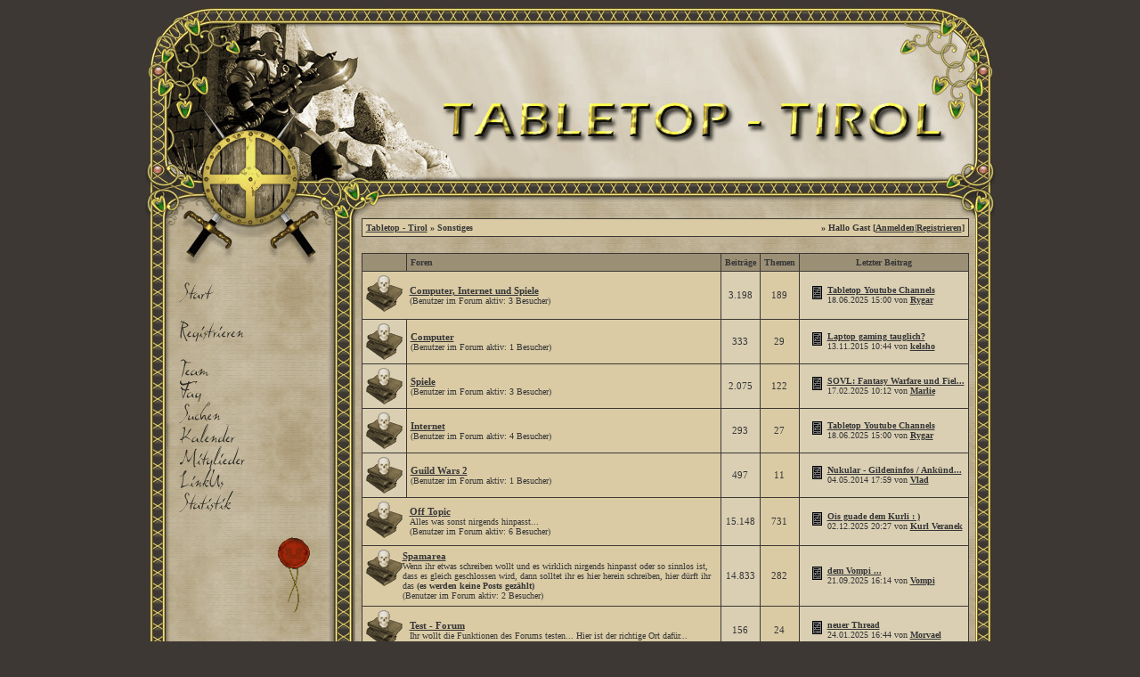

--- FILE ---
content_type: text/html; charset=windows-1252
request_url: https://www.tabletop-tirol.net/board/board.php?boardid=29&sid=0cd12e1d818a8f731ca06cd35f9b3ddb
body_size: 4762
content:
<?xml version="1.0" encoding="windows-1252"?>
<!DOCTYPE html PUBLIC "-//W3C//DTD XHTML 1.0 Transitional//EN" "http://www.w3.org/TR/xhtml1/DTD/xhtml1-transitional.dtd">
<html xmlns="http://www.w3.org/1999/xhtml" dir="ltr" lang="de" xml:lang="de">
<head>
<title>Tabletop - Tirol | Sonstiges</title>
<meta http-equiv="Content-Type" content="text/html; charset=windows-1252" />
<link rel="index" href="index.php?sid=910fde6e0f54d27a2628d498cb273238" />
<link rel="help" href="misc.php?action=faq&amp;sid=910fde6e0f54d27a2628d498cb273238" />
<link rel="search" href="search.php?sid=910fde6e0f54d27a2628d498cb273238" />
<link rel="up" href="javascript:self.scrollTo(0,0);" />
<link rel="copyright" href="http://www.woltlab.de" />
<link rel="shortcut icon" href="/board/favicon.ico"/>
<meta name="author" content="Öttl Patrick"/>
<meta name="copyright" content="Öttl Patrick"/>
<meta name="keywords" content="Warhammer, Tirol, 40k, 40000, Tabletop"/>
<meta name="description" content="Das Forum der Tiroler Tabletop-Community"/>
<meta name="page-type" content="Forum"/>
<meta name="page-topic" content="Tabletop-Spiele"/>
<meta name="audience" content="Alle"/>
<meta name="language" content="de"/>
<meta name="coverage" content="Tirol"/>
<meta name="robots" content="index,follow"/>
<meta name="dc.creator" content="Öttl Patrick"/>
<meta name="dc.contributor" content="Öttl Patrick"/>
<meta name="dc.subject" content="Warhammer, Tirol, 40k, 40000, Tabletop"/>
<meta name="dc.description" content="Das Forum der Tiroler Tabletop-Community"/>
<meta name="dc.title" content="Das Forum der Tiroler Tabletop-Community"/>
<meta name="dc.language" content="de"/>
<meta name="dc.coverage" content="Tirol"/>
<meta name="dc.rights" content="Öttl Patrick"/>
<meta name="dc.type" content="Forum"/>
<meta name="revisit-after" content="1days"/>
<style type="text/css">
 <!--
body {
 color: #DACFB3;
 background-color: #3D3834;
 font-family: Tahoma;
 
}

body a:link, body a:visited, body a:active {
 color: #363636;
 text-decoration: underline;
 
}
body a:hover {
 color: #363636;
 text-decoration: none;
 
}




.mainpage {
 background-color: #363636;
}



.tableoutborder {
 background-color: #3D3834;
}



.tableinborder {
 background-color: #3D3834;
}

.threadline {
 color: #3D3834;
 background-color: #3D3834;
 height: 1px;
 border: 0;
}


.tabletitle {
 color: #363636;
 background-color: #9B8F75;
 
}


.tabletitle_fc {
 color: #363636;
}


.inposttable {
 background-color: #DACFB3;
 
}

.tabletitle a:link, .tabletitle a:visited, .tabletitle a:active { 
 color: #363636;
 text-decoration: underline;
 
}
.tabletitle a:hover { 
 color: #363636;
 text-decoration: none;
 
}

.smallfont {
 font-size: 10px;
 font-family: Tahoma;
 color: #363636;
 
}

.normalfont {
 font-size: 11px;
 font-family: Tahoma;
 color: #363636;
 
}

.tablecat {
 color: #363636;
 background-color: #BAAD8D;
 
}


.tablecat_fc {
 color: #363636;
}


.tablecat a:link, .tablecat a:visited, .tablecat a:active {
 color: #363636;
 text-decoration: underline;
 
}
.tablecat a:hover { 
 color: #363636;
 text-decoration: none;
 
}

.tableb {
 color: #363636;
 background-color: #DACFB3;
 
}


.tableb_fc {
 color: #363636;
}


.tableb a:link, .tableb a:visited, .tableb a:active { 
 color: #363636;
 text-decoration: underline;
 
}
.tableb a:hover { 
 color: #363636;
 text-decoration: none;
 
}

.tablea {
 color: #363636;
 background-color: #DACBA5;
 
}


.tablea_fc {
 color: #363636;
}


.tablea a:link, .tablea a:visited, .tablea a:active {
 color: #363636;
 text-decoration: underline;
 
}
.tablea a:hover { 
 color: #363636;
 text-decoration: none;
 
}

.prefix {
 color: #363636;
 font-weight: none;
 text-decoration: none;
 
}

.time {
 color: #363636;
 font-weight: none;
 text-decoration: none;
 
}

.highlight {
 color: #363636;
 font-weight: bold;
 text-decoration: none;
 
}

select {
 font-size: 10px;
 font-family: Tahoma;
 color: #363636;
 background-color: #DACFB3;
 
}

textarea {
 font-size: 11px;
 font-family: Tahoma;
 color: #363636;
 background-color: #DACFB3;
 
}

.input {
 font-size: 10px;
 font-family: Tahoma;
 color: #363636;
 background-color: #DACFB3;
 
}

.publicevent {
 color: #363636;
 
}

.privateevent {
 color: #626288;
 
}

.hoverMenu {
 display: none;
 position: absolute;
 z-index: 10;
 padding: 5px;
 border: 1px solid #3D3834;
 color: #363636;
 background-color: #DACBA5;
}
.hoverMenu ul {
 list-style-type: none;
 margin: 0;
 padding: 0;
 
}
.hoverMenu ul li {
 text-align: left;
 padding: 0;
}

.leftbg { background-image:url(images/majesty/bg_left.gif); background-repeat:repeat-y; background-position:2px 0px; }

.middlebg { background-image:url(images/majesty/bg_middle.gif); background-repeat:repeat-y; }

.rightbg { background-image:url(images/majesty/bg_right.gif); background-repeat:repeat-y; background-position:-2px 0px;}

.navbg { background-image:url(images/majesty/navbg.gif); background-repeat:repeat-y; }

.bg { background-image:url(images/majesty/bg.gif); }

-->
</style>

</head>

<body>
<table width="955" border="0" cellpadding="0" cellspacing="0" align="center" class="tableoutborder">
 <tr>
  <td align="right" style="width:23px"><img src="images/majesty/head_left.gif" border="0" alt="Style-Pic" title="Style-Pic" /></td>
  <td colspan="3" align="center" style="width:909px;"><a href="index.php?sid=910fde6e0f54d27a2628d498cb273238"><img src="images/majesty/logo.jpg" border="0" alt="Tabletop - Tirol" title="Tabletop - Tirol" /></a></td>
  <td align="left" style="width:23px"><img src="images/majesty/head_right.gif" border="0" alt="Style-Pic" title="Style-Pic" /></td>
 </tr>

 <tr>
  <td colspan="5" valign="top" align="center"><img src="images/majesty/head_down.gif" border="0" alt="Style-Pic" title="Style-Pic" /></td>
 </tr>

 <tr>
  <td class="leftbg" style="width:23px">&nbsp;</td>
  <td class="navbg" valign="top" align="left" style="width:186px">
   <img src="images/majesty/navpic.gif" border="0" alt="Style-Pic" title="Style-Pic" /><br /><br />
   <a href="index.php?sid=910fde6e0f54d27a2628d498cb273238"><img src="images/majesty/top_start.gif" border="0" alt="Zur Startseite" title="Zur Startseite" /></a><br />
   <br />
   <a href="register.php?sid=910fde6e0f54d27a2628d498cb273238"><img src="images/majesty/top_register.gif" border="0" alt="Registrierung" title="Registrierung" /><br /></a>
   <br />
   <a href="team.php?sid=910fde6e0f54d27a2628d498cb273238"><img src="images/majesty/top_team.gif" border="0" alt="Teammitglieder" title="Teammitglieder" /></a><br />
   <a href="misc.php?action=faq&amp;sid=910fde6e0f54d27a2628d498cb273238"><img src="images/majesty/top_faq.gif" border="0" alt="H&auml;ufig gestellte Fragen" title="H&auml;ufig gestellte Fragen" /></a><br />
   <a href="search.php?sid=910fde6e0f54d27a2628d498cb273238"><img src="images/majesty/top_search.gif" border="0" alt="Suche" title="Suche" /></a><br />
   <a href="calendar.php?sid=910fde6e0f54d27a2628d498cb273238"><img src="images/majesty/top_calendar.gif" border="0" alt="Kalender" title="Kalender" /></a><br />
   <a href="memberslist.php?sid=910fde6e0f54d27a2628d498cb273238"><img src="images/majesty/top_members.gif" border="0" alt="Mitgliederliste" title="Mitgliederliste" /></a><br />
   <a href="linkus.php?sid=910fde6e0f54d27a2628d498cb273238"><img src="images/majesty/top_linkus.gif" border="0" alt="Link Us" title="Link Us" /></a><br />
   <a href="statsinfo.php?sid=910fde6e0f54d27a2628d498cb273238"><img src="images/majesty/top_statistik.gif" border="0" alt="Statistik" title="Statistik" /></a><br />
   <br />
   
   <img src="images/majesty/siegel.gif" border="0" alt="Style-Pic" title="Style-Pic" />
  </td>
  <td class="middlebg" style="width:27px" width="27">&nbsp;</td>
  <td class="bg" style="width:696px" valign="top" align="center">
<table cellpadding="4" cellspacing="1" border="0" style="width:98%" class="tableinborder">
 <tr>
  <td class="tablea"><table cellpadding="0" cellspacing="0" border="0" style="width:100%">
   <tr class="tablea_fc">
    <td align="left"><span class="smallfont"><b><a href="index.php?sid=910fde6e0f54d27a2628d498cb273238">Tabletop - Tirol</a> &raquo; Sonstiges</b></span></td>
    <td align="right"><span class="smallfont"><b>&raquo; Hallo Gast [<a href="login.php?sid=910fde6e0f54d27a2628d498cb273238">Anmelden</a>|<a href="register.php?sid=910fde6e0f54d27a2628d498cb273238">Registrieren</a>]</b></span></td>
   </tr>
  </table></td>
 </tr>
</table><br />
<table cellpadding="4" cellspacing="1" border="0" style="width:98%" class="tableinborder">
 <tr align="center" class="smallfont">
  <td class="tabletitle">&nbsp;</td>
  <td class="tabletitle" style="width:100%" align="left"><b>Foren</b></td>
  <td class="tabletitle"><b>Beitr&auml;ge</b></td>
  <td class="tabletitle"><b>Themen</b></td>
  <td class="tabletitle" nowrap="nowrap"><b>Letzter Beitrag</b></td>
  
 </tr>
 <tr>
 
  
   <td align="left" class="tablea" colspan="2"><table cellpadding="0" cellspacing="0">
    <tr class="tablea_fc">
     <td><img src="images/majesty/off.gif" alt="" title="" />&nbsp;&nbsp;</td>
     <td align="left"><span class="normalfont"><a href="board.php?boardid=30&amp;sid=910fde6e0f54d27a2628d498cb273238"><b>Computer, Internet und Spiele</b></a></span><span class="smallfont">
      <br />(Benutzer im Forum aktiv:   3 Besucher)</span></td>
    </tr>
   </table></td>
  
  
 
 
 
 <td class="tableb" align="center" nowrap="nowrap"><span class="normalfont">3.198</span></td>
 <td class="tablea" align="center" nowrap="nowrap"><span class="normalfont">189</span></td>
 <td class="tableb" nowrap="nowrap" align="left">
   
    
     <table border="0" cellspacing="0" cellpadding="0">
      <tr align="left" class="tableb_fc">
       <td nowrap="nowrap">&nbsp;&nbsp;<img src="images/majesty/icons/icon14.gif" border="0" alt="" title="" />&nbsp;</td>
       <td nowrap="nowrap"><span class="smallfont"> <b><a href="thread.php?goto=lastpost&amp;threadid=7336&amp;sid=910fde6e0f54d27a2628d498cb273238" title="Tabletop Youtube Channels">Tabletop Youtube Channels</a></b><br />18.06.2025 <span class="time">15:00</span>&nbsp;von&nbsp;<b><a href="profile.php?userid=228&amp;sid=910fde6e0f54d27a2628d498cb273238">Rygar</a></b></span></td>
      </tr>
     </table>
    
    
  </td>
 
 
 
</tr><tr>
 
  
  
  
  
   <td class="tableb" align="center"><img src="images/majesty/off.gif" alt="" title="" /></td>
   <td align="left" class="tablea"><span class="normalfont"><a href="board.php?boardid=31&amp;sid=910fde6e0f54d27a2628d498cb273238"><b>Computer</b></a></span><span class="smallfont">
    <br />(Benutzer im Forum aktiv:   1 Besucher)
    
    
    
    </span></td>
 
  
  
  
 
 
 
 <td class="tableb" align="center" nowrap="nowrap"><span class="normalfont">333</span></td>
 <td class="tablea" align="center" nowrap="nowrap"><span class="normalfont">29</span></td>
 <td class="tableb" nowrap="nowrap" align="left">
   
    
     <table border="0" cellspacing="0" cellpadding="0">
      <tr align="left" class="tableb_fc">
       <td nowrap="nowrap">&nbsp;&nbsp;<img src="images/majesty/icons/icon14.gif" border="0" alt="" title="" />&nbsp;</td>
       <td nowrap="nowrap"><span class="smallfont"> <b><a href="thread.php?goto=lastpost&amp;threadid=6691&amp;sid=910fde6e0f54d27a2628d498cb273238" title="Laptop gaming tauglich?">Laptop gaming tauglich?</a></b><br />13.11.2015 <span class="time">10:44</span>&nbsp;von&nbsp;<b><a href="profile.php?userid=322&amp;sid=910fde6e0f54d27a2628d498cb273238">kelsho</a></b></span></td>
      </tr>
     </table>
    
    
  </td>
 
 
 
</tr><tr>
 
  
  
  
  
   <td class="tableb" align="center"><img src="images/majesty/off.gif" alt="" title="" /></td>
   <td align="left" class="tablea"><span class="normalfont"><a href="board.php?boardid=32&amp;sid=910fde6e0f54d27a2628d498cb273238"><b>Spiele</b></a></span><span class="smallfont">
    <br />(Benutzer im Forum aktiv:   3 Besucher)
    
    
    
    </span></td>
 
  
  
  
 
 
 
 <td class="tableb" align="center" nowrap="nowrap"><span class="normalfont">2.075</span></td>
 <td class="tablea" align="center" nowrap="nowrap"><span class="normalfont">122</span></td>
 <td class="tableb" nowrap="nowrap" align="left">
   
    
     <table border="0" cellspacing="0" cellpadding="0">
      <tr align="left" class="tableb_fc">
       <td nowrap="nowrap">&nbsp;&nbsp;<img src="images/majesty/icons/icon14.gif" border="0" alt="" title="" />&nbsp;</td>
       <td nowrap="nowrap"><span class="smallfont"> <b><a href="thread.php?goto=lastpost&amp;threadid=8496&amp;sid=910fde6e0f54d27a2628d498cb273238" title="SOVL: Fantasy Warfare und Field of Glory II">SOVL: Fantasy Warfare und Fiel...</a></b><br />17.02.2025 <span class="time">10:12</span>&nbsp;von&nbsp;<b><a href="profile.php?userid=24124&amp;sid=910fde6e0f54d27a2628d498cb273238">Marlie</a></b></span></td>
      </tr>
     </table>
    
    
  </td>
 
 
 
</tr><tr>
 
  
  
  
  
   <td class="tableb" align="center"><img src="images/majesty/off.gif" alt="" title="" /></td>
   <td align="left" class="tablea"><span class="normalfont"><a href="board.php?boardid=33&amp;sid=910fde6e0f54d27a2628d498cb273238"><b>Internet</b></a></span><span class="smallfont">
    <br />(Benutzer im Forum aktiv:   4 Besucher)
    
    
    
    </span></td>
 
  
  
  
 
 
 
 <td class="tableb" align="center" nowrap="nowrap"><span class="normalfont">293</span></td>
 <td class="tablea" align="center" nowrap="nowrap"><span class="normalfont">27</span></td>
 <td class="tableb" nowrap="nowrap" align="left">
   
    
     <table border="0" cellspacing="0" cellpadding="0">
      <tr align="left" class="tableb_fc">
       <td nowrap="nowrap">&nbsp;&nbsp;<img src="images/majesty/icons/icon14.gif" border="0" alt="" title="" />&nbsp;</td>
       <td nowrap="nowrap"><span class="smallfont"> <b><a href="thread.php?goto=lastpost&amp;threadid=7336&amp;sid=910fde6e0f54d27a2628d498cb273238" title="Tabletop Youtube Channels">Tabletop Youtube Channels</a></b><br />18.06.2025 <span class="time">15:00</span>&nbsp;von&nbsp;<b><a href="profile.php?userid=228&amp;sid=910fde6e0f54d27a2628d498cb273238">Rygar</a></b></span></td>
      </tr>
     </table>
    
    
  </td>
 
 
 
</tr><tr>
 
  
  
  
  
   <td class="tableb" align="center"><img src="images/majesty/off.gif" alt="" title="" /></td>
   <td align="left" class="tablea"><span class="normalfont"><a href="board.php?boardid=57&amp;sid=910fde6e0f54d27a2628d498cb273238"><b>Guild Wars 2</b></a></span><span class="smallfont">
    <br />(Benutzer im Forum aktiv:   1 Besucher)
    
    
    
    </span></td>
 
  
  
  
 
 
 
 <td class="tableb" align="center" nowrap="nowrap"><span class="normalfont">497</span></td>
 <td class="tablea" align="center" nowrap="nowrap"><span class="normalfont">11</span></td>
 <td class="tableb" nowrap="nowrap" align="left">
   
    
     <table border="0" cellspacing="0" cellpadding="0">
      <tr align="left" class="tableb_fc">
       <td nowrap="nowrap">&nbsp;&nbsp;<img src="images/majesty/icons/icon14.gif" border="0" alt="" title="" />&nbsp;</td>
       <td nowrap="nowrap"><span class="smallfont"> <b><a href="thread.php?goto=lastpost&amp;threadid=4277&amp;sid=910fde6e0f54d27a2628d498cb273238" title="Nukular - Gildeninfos / Ank&uuml;ndigungen">Nukular - Gildeninfos / Ank&uuml;nd...</a></b><br />04.05.2014 <span class="time">17:59</span>&nbsp;von&nbsp;<b><a href="profile.php?userid=61&amp;sid=910fde6e0f54d27a2628d498cb273238">Vlad</a></b></span></td>
      </tr>
     </table>
    
    
  </td>
 
 
 
</tr><tr>
 
  
   <td align="left" class="tablea" colspan="2"><table cellpadding="0" cellspacing="0">
    <tr class="tablea_fc">
     <td><img src="images/majesty/off.gif" alt="" title="" />&nbsp;&nbsp;</td>
     <td align="left"><span class="normalfont"><a href="board.php?boardid=34&amp;sid=910fde6e0f54d27a2628d498cb273238"><b>Off Topic</b></a></span><span class="smallfont">
      <br />Alles was sonst nirgends hinpasst...<br />(Benutzer im Forum aktiv:   6 Besucher)</span></td>
    </tr>
   </table></td>
  
  
 
 
 
 <td class="tableb" align="center" nowrap="nowrap"><span class="normalfont">15.148</span></td>
 <td class="tablea" align="center" nowrap="nowrap"><span class="normalfont">731</span></td>
 <td class="tableb" nowrap="nowrap" align="left">
   
    
     <table border="0" cellspacing="0" cellpadding="0">
      <tr align="left" class="tableb_fc">
       <td nowrap="nowrap">&nbsp;&nbsp;<img src="images/majesty/icons/icon14.gif" border="0" alt="" title="" />&nbsp;</td>
       <td nowrap="nowrap"><span class="smallfont"> <b><a href="thread.php?goto=lastpost&amp;threadid=8671&amp;sid=910fde6e0f54d27a2628d498cb273238" title="Ois guade dem Kurli : )">Ois guade dem Kurli : )</a></b><br />02.12.2025 <span class="time">20:27</span>&nbsp;von&nbsp;<b><a href="profile.php?userid=153&amp;sid=910fde6e0f54d27a2628d498cb273238">Kurl Veranek</a></b></span></td>
      </tr>
     </table>
    
    
  </td>
 
 
 
</tr><tr>
 
  
   <td align="left" class="tablea" colspan="2"><table cellpadding="0" cellspacing="0">
    <tr class="tablea_fc">
     <td><img src="images/majesty/off.gif" alt="" title="" />&nbsp;&nbsp;</td>
     <td align="left"><span class="normalfont"><a href="board.php?boardid=46&amp;sid=910fde6e0f54d27a2628d498cb273238"><b>Spamarea</b></a></span><span class="smallfont">
      <br />Wenn ihr etwas schreiben wollt und es wirklich nirgends hinpasst oder so sinnlos ist, dass es gleich geschlossen wird, dann solltet ihr es hier herein schreiben, hier dürft ihr das <b>(es werden keine Posts gezählt)</b><br />(Benutzer im Forum aktiv:   2 Besucher)</span></td>
    </tr>
   </table></td>
  
  
 
 
 
 <td class="tableb" align="center" nowrap="nowrap"><span class="normalfont">14.833</span></td>
 <td class="tablea" align="center" nowrap="nowrap"><span class="normalfont">282</span></td>
 <td class="tableb" nowrap="nowrap" align="left">
   
    
     <table border="0" cellspacing="0" cellpadding="0">
      <tr align="left" class="tableb_fc">
       <td nowrap="nowrap">&nbsp;&nbsp;<img src="images/majesty/icons/icon14.gif" border="0" alt="" title="" />&nbsp;</td>
       <td nowrap="nowrap"><span class="smallfont"> <b><a href="thread.php?goto=lastpost&amp;threadid=8640&amp;sid=910fde6e0f54d27a2628d498cb273238" title="dem Vompi ...">dem Vompi ...</a></b><br />21.09.2025 <span class="time">16:14</span>&nbsp;von&nbsp;<b><a href="profile.php?userid=358&amp;sid=910fde6e0f54d27a2628d498cb273238">Vompi</a></b></span></td>
      </tr>
     </table>
    
    
  </td>
 
 
 
</tr><tr>
 
  
   <td align="left" class="tablea" colspan="2"><table cellpadding="0" cellspacing="0">
    <tr class="tablea_fc">
     <td><img src="images/majesty/off.gif" alt="" title="" />&nbsp;&nbsp;</td>
     <td align="left"><span class="normalfont"><a href="board.php?boardid=42&amp;sid=910fde6e0f54d27a2628d498cb273238"><b>Test - Forum</b></a></span><span class="smallfont">
      <br />Ihr wollt die Funktionen des Forums testen... Hier ist der richtige Ort dafür...</span></td>
    </tr>
   </table></td>
  
  
 
 
 
 <td class="tableb" align="center" nowrap="nowrap"><span class="normalfont">156</span></td>
 <td class="tablea" align="center" nowrap="nowrap"><span class="normalfont">24</span></td>
 <td class="tableb" nowrap="nowrap" align="left">
   
    
     <table border="0" cellspacing="0" cellpadding="0">
      <tr align="left" class="tableb_fc">
       <td nowrap="nowrap">&nbsp;&nbsp;<img src="images/majesty/icons/icon14.gif" border="0" alt="" title="" />&nbsp;</td>
       <td nowrap="nowrap"><span class="smallfont"> <b><a href="thread.php?goto=lastpost&amp;threadid=7747&amp;sid=910fde6e0f54d27a2628d498cb273238" title="neuer Thread">neuer Thread</a></b><br />24.01.2025 <span class="time">16:44</span>&nbsp;von&nbsp;<b><a href="profile.php?userid=23990&amp;sid=910fde6e0f54d27a2628d498cb273238">Morvael</a></b></span></td>
      </tr>
     </table>
    
    
  </td>
 
 
 
</tr><tr>
 
  
   <td align="left" class="tablea" colspan="2"><table cellpadding="0" cellspacing="0">
    <tr class="tablea_fc">
     <td><img src="images/majesty/off.gif" alt="" title="" />&nbsp;&nbsp;</td>
     <td align="left"><span class="normalfont"><a href="board.php?boardid=45&amp;sid=910fde6e0f54d27a2628d498cb273238"><b>Archiv</b></a></span><span class="smallfont">
      <br />Alles was nicht mehr gebraucht wird, kommt hier hin...<br />(Benutzer im Forum aktiv:   3 Besucher)</span></td>
    </tr>
   </table></td>
  
  
 
 
 
 <td class="tableb" align="center" nowrap="nowrap"><span class="normalfont">325</span></td>
 <td class="tablea" align="center" nowrap="nowrap"><span class="normalfont">20</span></td>
 <td class="tableb" nowrap="nowrap" align="left">
   
    
     <table border="0" cellspacing="0" cellpadding="0">
      <tr align="left" class="tableb_fc">
       <td nowrap="nowrap">&nbsp;&nbsp;<img src="images/majesty/icons/icon3.gif" border="0" alt="Achtung" title="Achtung" />&nbsp;</td>
       <td nowrap="nowrap"><span class="smallfont"> <b><a href="thread.php?goto=lastpost&amp;threadid=3592&amp;sid=910fde6e0f54d27a2628d498cb273238" title="Gel&auml;nde bei den Killing Fields">Gel&auml;nde bei den Killing Fields</a></b><br />21.08.2012 <span class="time">11:51</span>&nbsp;von&nbsp;<b><a href="profile.php?userid=221&amp;sid=910fde6e0f54d27a2628d498cb273238">Daggi</a></b></span></td>
      </tr>
     </table>
    
    
  </td>
 
 
 
</tr>
</table>
<table style="width:98%">
 <tr>
  <td align="right"><script type="text/javascript">
<!--
function submitBoardJump(theForm) {
 	if(theForm.boardid.options[theForm.boardid.selectedIndex].value != -1) theForm.submit();
}
//-->
</script>
<form action="board.php" method="get" name="jumpform">
 <span class="smallfont"><b>Gehe zu: </b></span><select name="boardid" onchange="submitBoardJump(this.form)">
  <option value="-1" selected="selected">Bitte w&auml;hlen:</option>
  <option value="-1">--------------------</option>
   <option value="1">Tabletop - Tirol</option><option value="2">-- Ank&uuml;ndigungen</option><option value="5">-- W&uuml;nsche, Lob &amp; Kritik</option><option value="6">-- F&uuml;r neue User und G&auml;ste</option><option value="3">Tabletop Spiele</option><option value="70">-- Mittelerde / Herr der Ringe / Hobbit</option><option value="66">---- Allgemeines</option><option value="73">---- Regelfragen</option><option value="75">---- eure Armeen / Armeeaufbau</option><option value="71">---- Taktisches und Armeelisten</option><option value="72">---- Spielberichte und Kampagnen</option><option value="74">---- Errata / FAQ / Ger&uuml;chte</option><option value="4">-- The Ninth Age / The Old World / Warhammer Fantasy</option><option value="7">---- Allgemeines</option><option value="8">---- Taktisches und Armeelisten</option><option value="56">---- Die Akademie</option><option value="41">---- Spielberichte</option><option value="9">---- Regelfragen</option><option value="10">---- Ger&uuml;chte / Updates</option><option value="11">-- Warhammer 40k</option><option value="12">---- Allgemeines</option><option value="13">---- Taktisches und Armeelisten</option><option value="40">---- Spielberichte</option><option value="14">---- Regelfragen</option><option value="15">---- Ger&uuml;chte</option><option value="76">---- Horus Heresy</option><option value="16">-- Sonstige Tabletopspiele</option><option value="17">---- Allgemeines</option><option value="18">---- Taktisches und Armeelisten</option><option value="39">---- Spielberichte</option><option value="19">---- Regelfragen</option><option value="20">---- Ger&uuml;chte</option><option value="59">---- Mortheim</option><option value="62">---- Bloodbowl</option><option value="68">---- Age of Sigmar</option><option value="63">---- Necromunda</option><option value="58">---- Flames of War</option><option value="67">---- X-Wing</option><option value="69">---- Malifaux</option><option value="21">Der Bereich Tirol</option><option value="22">-- Allgemeines</option><option value="50">-- Killing Fields</option><option value="23">-- Turniere</option><option value="52">-- Die K&auml;mpfe der Br&uuml;cken und des Tirolerhuats</option><option value="44">-- Marktplatz</option><option value="77">-- Discord-Server</option><option value="51">-- T&sup3; - Tabletop Turniere &Ouml;sterreich</option><option value="61">-- die Festung</option><option value="24">Hobby Ecke</option><option value="25">-- Bemalbereich</option><option value="26">-- Gel&auml;nde- und Modellbau</option><option value="27">-- Storyboard</option><option value="28">-- Artworks</option><option value="65">-- Rollenspiel</option><option value="29" selected="selected">Sonstiges</option><option value="30">-- Computer, Internet und Spiele</option><option value="31">---- Computer</option><option value="32">---- Spiele</option><option value="33">---- Internet</option><option value="57">---- Guild Wars 2</option><option value="34">-- Off Topic</option><option value="46">-- Spamarea</option><option value="42">-- Test - Forum</option><option value="45">-- Archiv</option>
  </select> <input src="images/majesty/go.gif" type="image" />
  <input type="hidden" name="sid" value="910fde6e0f54d27a2628d498cb273238" />
</form></td>
 </tr>
</table><br />
<table>
 <tr align="center">
  <td><img src="images/majesty/on.gif" alt="neue Beitr&auml;ge" title="neue Beitr&auml;ge" border="0" /></td>
  <td><span class="smallfont">neue Beitr&auml;ge&nbsp;&nbsp;&nbsp;&nbsp;</span></td>
  <td><img src="images/majesty/off.gif" alt="keine neuen Beitr&auml;ge" title="keine neuen Beitr&auml;ge" border="0" /></td>
  <td><span class="smallfont">keine neuen Beitr&auml;ge&nbsp;&nbsp;&nbsp;&nbsp;</span></td>
  <td><img src="images/majesty/offclosed.gif" alt="Forum ist geschlossen" title="Forum ist geschlossen" border="0" /></td>
  <td><span class="smallfont">Forum ist geschlossen&nbsp;&nbsp;&nbsp;&nbsp;</span></td>
  <td><img src="images/majesty/link.gif" alt="Forum ist ein externer Link" title="Forum ist ein externer Link" border="0" /></td>
  <td><span class="smallfont">Forum ist ein externer Link</span></td>
 </tr>
</table>
<br />

		
				<p align="center" class="normalfont"><a href="misc.php?action=imprint&amp;sid=910fde6e0f54d27a2628d498cb273238">Impressum</a></p>
			
	


<p align="center" class="smallfont">
<a href="http://www.woltlab.de" target="_blank" style="text-decoration: none">Forensoftware: <b>Burning Board 2.3.3</b>, entwickelt von <b>WoltLab GmbH</b></a><br />
<b>Design by GrandDragonLord | Umsetzung &amp; Templates by <a href="http://www.d2gs.de" target="_blank">Deathfragger</a></b>
</p>

  </td>
  <td class="rightbg" style="width:23px">&nbsp;</td>
 </tr>

 <tr>
  <td colspan="5" align="center">
   <img src="images/majesty/footer.gif" border="0" alt="Style-Pic" title="Style-Pic" />
  </td>
 </tr>
</table>
</body>
</html>